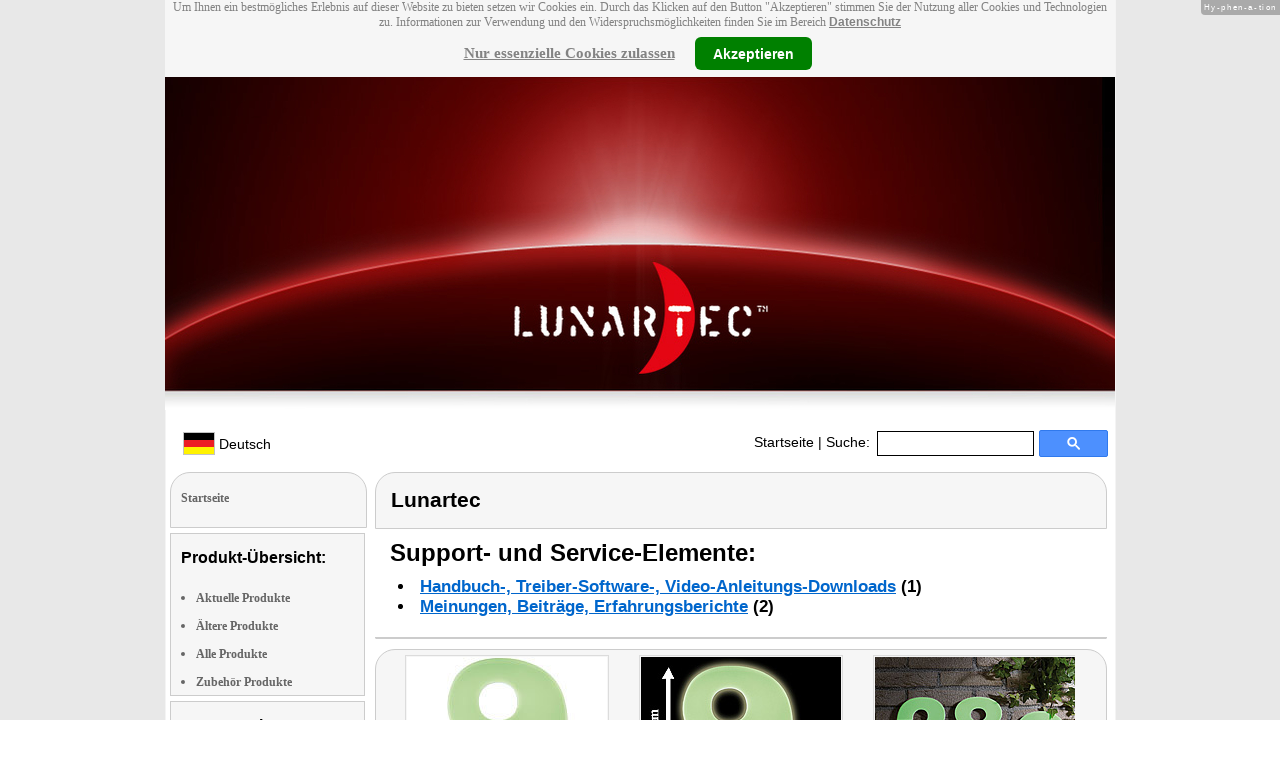

--- FILE ---
content_type: text/javascript
request_url: https://www.lunartec.de/slider.js
body_size: 991
content:
$(function() {
	
	var totalPanels			= $(".scrollContainer").children().size();
		
	var regWidth			= $(".panel").css("width");
	var regImgWidth			= $(".panel img").css("width");
	var regTitleSize		= $(".panel h2").css("font-size");
	var regParSize			= $(".panel p").css("font-size");

    var movingDistance	    = parseInt(2) + parseInt($(".panel").css("width")) + parseInt($(".panel").css("margin-left"));
    //var movingDistance	    = 185; (170 for small slider)

    //if (navigator.userAgent.search(/MSIE/) > 0) movingDistance = movingDistance + 2;
	
	//var curWidth			= 350;
	//var curImgWidth		= 326;
	var curTitleSize		= "20px";
	var curParSize			= "15px";

	var $panels				= $('#slider .scrollContainer div');
	var $container			= $('#slider .scrollContainer');

	$panels.css({'float' : 'left','position' : 'relative'});
    
	$("#slider").data("currentlyMoving", false);


    if ($panels.length > 0) {
        $container
                .css('width', ($panels[0].offsetWidth * $panels.length) + 100 )
                .css('left', "0px");
    }

	var scroll = $('#slider .scroll').css('overflow', 'hidden');

	function returnToNormal(element) {
		$(element)
			//.animate({ width: regWidth })
			//.find("img")
			//.animate({ width: regImgWidth })
		    .end()
			.find("h2")
			.animate({ fontSize: regTitleSize })
			.end()
			.find("p")
			.animate({ fontSize: regParSize });
	};
	
	function growBigger(element) {
		$(element)
			//.animate({ width: curWidth })
			//.find("img")
			//.animate({ width: curImgWidth })
		    .end()
			.find("h2")
			.animate({ fontSize: curTitleSize })
			.end()
			.find("p")
			.animate({ fontSize: curParSize });
	}
	
	//direction true = right, false = left
	function change(direction) {
	   
	    //if not at the first or last panel
		if((direction && !(curPanel < totalPanels)) || (!direction && (curPanel <= 1))) { return false; }	
        
        //if not currently moving
        if (($("#slider").data("currentlyMoving") == false)) {
            
			$("#slider").data("currentlyMoving", true);
			
			var next         = direction ? curPanel + 1 : curPanel - 1;
			var leftValue    = $(".scrollContainer").css("left");
			var movement	 = direction ? parseFloat(leftValue, 10) - movingDistance : parseFloat(leftValue, 10) + movingDistance;
		
			$(".scrollContainer")
				.stop()
				.animate({
					"left": movement
				}, function() {
					$("#slider").data("currentlyMoving", false);
				});
			
			returnToNormal("#panel_"+curPanel);
			growBigger("#panel_"+next);
			
			curPanel = next;
			
			//remove all previous bound functions
			$("#panel_"+(curPanel+1)).unbind();	
			
			//go forward
			$("#panel_"+(curPanel+1)).click(function(){ change(true); });
			
            //remove all previous bound functions															
			$("#panel_"+(curPanel-1)).unbind();
			
			//go back
			$("#panel_"+(curPanel-1)).click(function(){ change(false); }); 
			
			//remove all previous bound functions
			$("#panel_"+curPanel).unbind();
		}
	}
	
	// Set up "Current" panel and next and prev
	growBigger("#panel_1");	
	var curPanel = 1;
	
//	$("#panel_"+(curPanel+1)).click(function(){ change(true); });
//	$("#panel_"+(curPanel-1)).click(function(){ change(false); });
	
	//when the left/right arrows are clicked
	$(".right").click(function(){ change(true); });	
	$(".left").click(function(){ change(false); });
	
	$(window).keydown(function(event){
	  switch (event.keyCode) {
			case 13: //enter
				$(".right").click();
				break;
			case 32: //space
				$(".right").click();
				break;
	    case 37: //left arrow
				$(".left").click();
				break;
			case 39: //right arrow
				$(".right").click();
				break;
	  }
	});
	
});